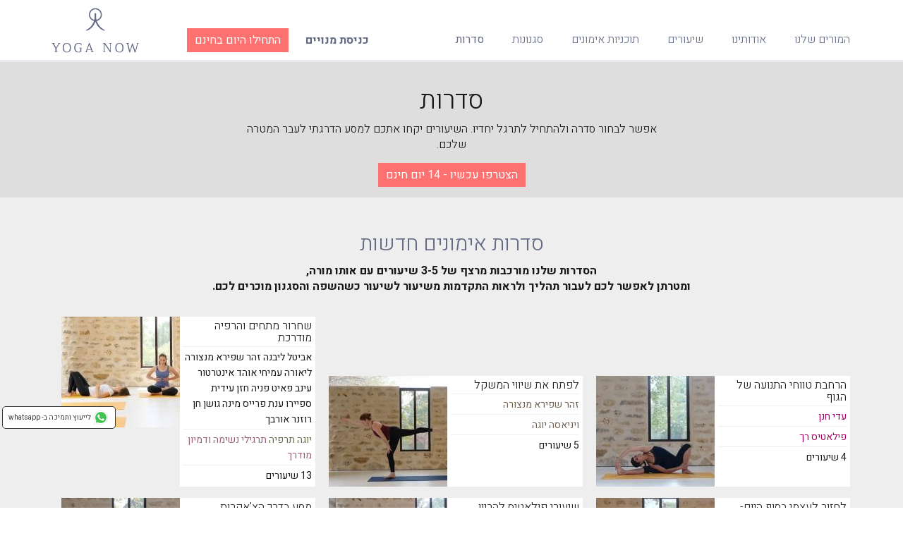

--- FILE ---
content_type: text/html; charset=UTF-8
request_url: https://yoganow.co.il/%D7%A1%D7%93%D7%A8%D7%95%D7%AA/
body_size: 7676
content:
<!doctype html>
<html lang="he-il">

<head>
  <meta charset="utf-8">
  <meta name="description" content="הסדרות שלנו מורכבות מרצף של 3-5 שיעורים עם אותו מורה ומטרתן לאפשר לכם לעבור תהליך 

ולראות התקדמות משיעור לשיעור כשהשפה והסגנון מוכרים לכם.">
  <meta name="viewport" content="width=device-width,initial-scale=1">
  
  <link rel="apple-touch-icon" sizes="57x57" href="/apple-icon-57x57.png">
  <link rel="apple-touch-icon" sizes="60x60" href="/apple-icon-60x60.png">
  <link rel="apple-touch-icon" sizes="72x72" href="/apple-icon-72x72.png">
  <link rel="apple-touch-icon" sizes="76x76" href="/apple-icon-76x76.png">
  <link rel="apple-touch-icon" sizes="114x114" href="/apple-icon-114x114.png">
  <link rel="apple-touch-icon" sizes="120x120" href="/apple-icon-120x120.png">
  <link rel="apple-touch-icon" sizes="144x144" href="/apple-icon-144x144.png">
  <link rel="apple-touch-icon" sizes="152x152" href="/apple-icon-152x152.png">
  <link rel="apple-touch-icon" sizes="180x180" href="/apple-icon-180x180.png">
  <link rel="icon" type="image/png" sizes="192x192"  href="/android-icon-192x192.png">
  <link rel="icon" type="image/png" sizes="32x32" href="/favicon-32x32.png">
  <link rel="icon" type="image/png" sizes="96x96" href="/favicon-96x96.png">
  <link rel="icon" type="image/png" sizes="16x16" href="/favicon-16x16.png">
  <link rel="manifest" href="/manifest.json">
  <meta name="msapplication-TileColor" content="#ffffff">
  <meta name="msapplication-TileImage" content="/ms-icon-144x144.png">
  <meta name="theme-color" content="#ffffff">

  <title>סדרות - YOGA NOW</title>
  <base href="https://yoganow.co.il/" />

    

  <link href="https://fonts.googleapis.com/css?family=Heebo:300,400,700|Rubik:400i&amp;subset=hebrew" rel="stylesheet">
  <link href="https://fonts.googleapis.com/css?family=Trirong:300,900&display=swap" rel="stylesheet">

  <link rel="stylesheet" href="assets/yoga/styles/main_11.19.css">
    <style>
        .videos .video-slider{
            min-height:450px;
        }
        
        .old-price{
            font-size:14px;
            text-decoration: line-through;
        }
        
        .teachers-header{
            padding-bottom:100px;
        }
        
        .whatsapp-btn{
            position: fixed;
            left:0;
            top: 80vh;
            background-color: #ffffff;
            display: inline-block;
            border-radius: 0.5rem;
            border:1px solid #333333;
            margin-left: 0.3rem;
            padding: 3px 8px;
            z-index: 10;
            font-size: 1rem;
            color: #333333;
        }
        @media screen and (min-width: 1482px){
            .whatsapp-btn{
                top: 50vh;
            }
        }
    </style>
    
    <!-- Global site tag (gtag.js) - Google Analytics -->
<script async src="https://www.googletagmanager.com/gtag/js?id=UA-125823201-1"></script>
<script>
window.dataLayer = window.dataLayer || [];
function gtag(){dataLayer.push(arguments);}
gtag('js', new Date());
gtag('config', 'UA-125823201-1');

</script>



<!-- Facebook Pixel Code -->
<script>
!function(f,b,e,v,n,t,s)
{if(f.fbq)return;n=f.fbq=function(){n.callMethod?
n.callMethod.apply(n,arguments):n.queue.push(arguments)};
if(!f._fbq)f._fbq=n;n.push=n;n.loaded=!0;n.version='2.0';
n.queue=[];t=b.createElement(e);t.async=!0;
t.src=v;s=b.getElementsByTagName(e)[0];
s.parentNode.insertBefore(t,s)}(window,document,'script',
'https://connect.facebook.net/en_US/fbevents.js');
 fbq('init', '2085165718186363'); 
fbq('track', 'PageView');




</script>
<noscript>
 <img height="1" width="1" 
src="https://www.facebook.com/tr?id=2085165718186363&ev=PageView
&noscript=1"/>
</noscript>
<!-- End Facebook Pixel Code -->

<!-- Taboola Pixel Code -->
<script type='text/javascript'>
  window._tfa = window._tfa || [];
  window._tfa.push({notify: 'event', name: 'page_view', id: 1225322});
  !function (t, f, a, x) {
         if (!document.getElementById(x)) {
            t.async = 1;t.src = a;t.id=x;f.parentNode.insertBefore(t, f);
         }
  }(document.createElement('script'),
  document.getElementsByTagName('script')[0],
  '//cdn.taboola.com/libtrc/unip/1225322/tfa.js',
  'tb_tfa_script');
</script>
<noscript>
  <img src='//trc.taboola.com/1225322/log/3/unip?en=page_view'
      width='0' height='0' style='display:none'/>
</noscript>
<!-- End of Taboola Pixel Code -->

</head>

<body>
  <!--[if lt IE 10]>
      <p class="browserupgrade">You are using an <strong>outdated</strong> browser. Please <a href="http://browsehappy.com/">upgrade your browser</a> to improve your experience.</p>
    <![endif]-->

  <div class="container-fluid">

    <header class="row no-banner">
      <div class="col-sm-12">
        <div class="container">
          <div class="row">

            <div class="col-sm-7">
              <nav class="top-nav">
                <ul class=""><li class="first"><a href="המורים-שלנו/" >המורים שלנו</a></li><li><a href="אודותינו" >אודותינו</a></li><li><a href="שיעורים/" >שיעורים</a></li><li><a href="תוכניות-אימונים/" >תוכניות אימונים</a></li><li><a href="סגנונות/" >סגנונות</a></li><li class="last active"><a href="סדרות/" >סדרות</a></li></ul>
                <div class="visible-xs visible-sm">
                    <a href="#" class="login-btn" style="font-size:16px;font-weight:bold;">כניסת מנויים</a>
                    <a href="הצטרפות-לאתר/" class="yoga-btn top-reg-btn">התחילו היום בחינם</a>

                </div>
              </nav>

              <div class="menuBtn">
                <button class="btn-menu btn-menu-x">
                  <div class="hamburger"></div>
                </button>
              </div>

            </div>

            <div class="col-sm-5">
              <div class="hidden-xs hidden-sm" style="display:inline-block">
                <a href="#" class="login-btn" style="font-size:16px;font-weight:bold;">כניסת מנויים</a>
                    <a href="הצטרפות-לאתר/" class="yoga-btn top-reg-btn">התחילו היום בחינם</a>
              </div>
              <a href="https://yoganow.co.il/">
                  <img src="assets/yoga/images/top-logo.png" alt="yoga now logo" class="top-logo">
              </a>
            </div>

          </div>
        </div>
      </div>
    </header>
    <div class="row login" id="login-row">
  <div class="col-sm-12">
    <div class="container">

      <div class="row">
        <div class="col-sm-12">
          <h2>כניסת מנויים</h2>
          <a href="#" class="yoga-close" title="סגור חלון">&Cross;</a>
        </div>
      </div>

      <div class="row">

        <div class="col-sm-6">
          <h4>אין לך עדיין חשבון?</h4>
          <a href="הצטרפות-לאתר/" class="yoga-btn">הצטרפו עכשיו - 14 יום חינם</a>

        </div>
        <div class="col-sm-6 right">
          <div class="loginMessage"></div>
<form action="סדרות/" method="post" class="yoga-form">
    <div class="form-group">
      <label for="email" class="sr-only">דואר אלקטרוני</label>
      <input type="text" class="form-control" id="email" name="username" placeholder='שם משתמש' required>
    </div>

    <div class="form-group">
      <label for="password" class="sr-only">סיסמה</label>
      <input type="password" class="form-control" id="password" name="password" placeholder="סיסמה" required>
    </div>
    <input class="returnUrl" type="hidden" name="returnUrl" value="/%D7%A1%D7%93%D7%A8%D7%95%D7%AA/" />
    <input class="loginLoginValue" type="hidden" name="service" value="login" />

    <div class="form-group">
      <input type="submit" class="yoga-btn" value="כניסה" name="login">
    </div>

    <div class="forgot-password">
      <a href="כניסה/שכחתי-סיסמה">שכחת סיסמה?</a>
    </div>

</form>
        </div>
      </div>

    </div>
  </div>
</div>
<!-- end login -->
    
    <a class="whatsapp-btn" href="https://wa.me/972542666375" target="_blank">
    <img src="/assets/yoga/images/whatsapp-icon.png" alt="whatsapp">
    לייעוץ ותמיכה ב- whatsapp
</a>
    
    <div class="row top-promo">
      <div class="col-sm-12">
        <div class="conatiner">
          <div class="row">
            <div class="col-sm-6 col-sm-offset-3">
              <h1>סדרות</h1>
              <p>אפשר לבחור סדרה ולהתחיל לתרגל יחדיו. השיעורים יקחו אתכם למסע הדרגתי לעבר המטרה שלכם.</p>
              <a href="הצטרפות-לאתר/" class="yoga-btn">הצטרפו עכשיו - 14 יום חינם</a>
            </div>
          </div>
        </div>
      </div>
    </div>
    <!-- end top-promo -->
    
    


    <div class="row group-videos-list">
      <div class="col-sm-12">
        <div class="container">

          <div class="row">
            <div class="col-sm-12">
              <h2>סדרות אימונים חדשות</h2>
              <div><p><strong>הסדרות שלנו מורכבות מרצף של 3-5 שיעורים עם אותו מורה,<br />ומטרתן לאפשר לכם לעבור תהליך&nbsp;</strong><strong>ולראות התקדמות משיעור לשיעור כשהשפה והסגנון מוכרים לכם.<br /><br /></strong></p></div>
            </div>
          </div>

          <div class="row">
            <div class="col-sm-12 series-items-list">

              <div class="series-item">
    <div class="series-img">
        <a href="סדרות/הרחבת-טווחי-התנועה-של-הגוף">
            <img src="/assets/image-cache/videos/ADI%20MOVMENT%20COVER.c9174924.jpg" alt="הרחבת טווחי התנועה של הגוף" class="img-responsive">
        </a>
    </div>
    <div class="series-txt">
      <a href="סדרות/הרחבת-טווחי-התנועה-של-הגוף">
          <h4 style="padding:0;font-size:16px;margin:0;">הרחבת טווחי התנועה של הגוף</h4>
      </a>
      <hr>
      <div class="flirt">
          <a href="המורים-שלנו/עדי-חנן" style="color: inherit;">עדי חנן </a>
      </div>
      <hr>
      <a href="סגנונות/פילאטיס-רך" class="flirt">פילאטיס רך </a>
      <hr>
      <span>4 שיעורים</span>
    </div>
</div>
<div class="series-item">
    <div class="series-img">
        <a href="סדרות/לפתח-את-שיווי-המשקל">
            <img src="/assets/image-cache/videos/ZOHA%20BALANCE%20COVER.c9174924.jpg" alt="לפתח את שיווי המשקל" class="img-responsive">
        </a>
    </div>
    <div class="series-txt">
      <a href="סדרות/לפתח-את-שיווי-המשקל">
          <h4 style="padding:0;font-size:16px;margin:0;">לפתח את שיווי המשקל</h4>
      </a>
      <hr>
      <div class="brown">
          <a href="המורים-שלנו/זהר-שפירא-מנצורה" style="color: inherit;">זהר שפירא מנצורה </a>
      </div>
      <hr>
      <a href="סגנונות/ויניאסה-יוגה" class="brown">ויניאסה יוגה </a>
      <hr>
      <span>5 שיעורים</span>
    </div>
</div>
<div class="series-item">
    <div class="series-img">
        <a href="סדרות/שחרור-מתחים-והרפיה-מודרכת-בשכיבה">
            <img src="/assets/image-cache/videos/424nidra.c9174924.jpg" alt="שחרור מתחים והרפיה מודרכת" class="img-responsive">
        </a>
    </div>
    <div class="series-txt">
      <a href="סדרות/שחרור-מתחים-והרפיה-מודרכת-בשכיבה">
          <h4 style="padding:0;font-size:16px;margin:0;">שחרור מתחים והרפיה מודרכת</h4>
      </a>
      <hr>
      <div class="olivecrimson">
          <a href="המורים-שלנו/אביטל-ליבנה" style="color: inherit;">אביטל ליבנה </a><a href="המורים-שלנו/זהר-שפירא-מנצורה" style="color: inherit;">זהר שפירא מנצורה </a><a href="המורים-שלנו/ליאורה-עמיחי" style="color: inherit;">ליאורה עמיחי </a><a href="המורים-שלנו/אוהד-אינטרטור" style="color: inherit;">אוהד אינטרטור </a><a href="המורים-שלנו/עינב-פאיט" style="color: inherit;">עינב פאיט </a><a href="המורים-שלנו/פניה-חזן" style="color: inherit;">פניה חזן </a><a href="המורים-שלנו/עידית-ספיירו" style="color: inherit;">עידית ספיירו </a><a href="המורים-שלנו/ענת-פרייס" style="color: inherit;">ענת פרייס </a><a href="המורים-שלנו/מינה-גושן" style="color: inherit;">מינה גושן </a><a href="המורים-שלנו/חן-רוזנר-אורבך" style="color: inherit;">חן רוזנר אורבך </a>
      </div>
      <hr>
      <a href="סגנונות/יוגה-תרפיה" class="olive">יוגה תרפיה </a><a href="סגנונות/תרגילי-נשימה-פראנאימה" class="crimson">תרגילי נשימה ודמיון מודרך </a>
      <hr>
      <span>13 שיעורים</span>
    </div>
</div>
<div class="series-item">
    <div class="series-img">
        <a href="סדרות/לחזור-לעצמי-בסוף-היום-שיעורי-יוגה-לשעות-הערב">
            <img src="/assets/image-cache/videos/SHIRA%20EVNING%20COVER.c9174924.jpg" alt="לחזור לעצמי בסוף היום- שיעורי יוגה לשעות הערב" class="img-responsive">
        </a>
    </div>
    <div class="series-txt">
      <a href="סדרות/לחזור-לעצמי-בסוף-היום-שיעורי-יוגה-לשעות-הערב">
          <h4 style="padding:0;font-size:16px;margin:0;">לחזור לעצמי בסוף היום- שיעורי יוגה לשעות הערב</h4>
      </a>
      <hr>
      <div class="gold">
          <a href="המורים-שלנו/שירה-נהלוני-גליקסברג" style="color: inherit;">שירה נהלוני גליקסברג </a>
      </div>
      <hr>
      <a href="סגנונות/ויג’נאנה-יוגה" class="gold">ויג’נאנה יוגה </a>
      <hr>
      <span>5 שיעורים</span>
    </div>
</div>
<div class="series-item">
    <div class="series-img">
        <a href="סדרות/שיעורי-פילאטיס-להריון,-לקראת-לידה-ואחריה">
            <img src="/assets/image-cache/videos/MERON%20PRENETAL%20COVER.c9174924.jpg" alt="שיעורי פילאטיס להריון, לקראת לידה ואחריה" class="img-responsive">
        </a>
    </div>
    <div class="series-txt">
      <a href="סדרות/שיעורי-פילאטיס-להריון,-לקראת-לידה-ואחריה">
          <h4 style="padding:0;font-size:16px;margin:0;">שיעורי פילאטיס להריון, לקראת לידה ואחריה</h4>
      </a>
      <hr>
      <div class="pink">
          <a href="המורים-שלנו/ענת-מרון-בסודו" style="color: inherit;">ענת מרון בסודו </a>
      </div>
      <hr>
      <a href="סגנונות/פילאטיס-להריון-ולאחר-לידה" class="pink">פילאטיס להריון ולאחר לידה </a>
      <hr>
      <span>4 שיעורים</span>
    </div>
</div>
<div class="series-item">
    <div class="series-img">
        <a href="סדרות/מסע-בדרך-הצאקרות">
            <img src="/assets/image-cache/videos/MERAV%20CHAKRA%20COVER.c9174924.jpg" alt="מסע בדרך הצ'אקרות" class="img-responsive">
        </a>
    </div>
    <div class="series-txt">
      <a href="סדרות/מסע-בדרך-הצאקרות">
          <h4 style="padding:0;font-size:16px;margin:0;">מסע בדרך הצ'אקרות</h4>
      </a>
      <hr>
      <div class="beige">
          <a href="המורים-שלנו/מירב-רעואל" style="color: inherit;">מירב רעואל </a>
      </div>
      <hr>
      <a href="סגנונות/אשטנגה-יוגה" class="beige">אשטנגה יוגה </a>
      <hr>
      <span>8 שיעורים</span>
    </div>
</div>
<div class="series-item">
    <div class="series-img">
        <a href="סדרות/ויגנאנה-יוגה-לכל-הרמות-עם-עידו-לוי">
            <img src="/assets/image-cache/videos/idocover.c9174924.jpg" alt="ויג'נאנה יוגה לכל הרמות עם עידו לוי" class="img-responsive">
        </a>
    </div>
    <div class="series-txt">
      <a href="סדרות/ויגנאנה-יוגה-לכל-הרמות-עם-עידו-לוי">
          <h4 style="padding:0;font-size:16px;margin:0;">ויג'נאנה יוגה לכל הרמות עם עידו לוי</h4>
      </a>
      <hr>
      <div class="gold">
          <a href="המורים-שלנו/עידו-לוי" style="color: inherit;">עידו לוי </a>
      </div>
      <hr>
      <a href="סגנונות/ויג’נאנה-יוגה" class="gold">ויג’נאנה יוגה </a>
      <hr>
      <span>21 שיעורים</span>
    </div>
</div>
<div class="series-item">
    <div class="series-img">
        <a href="סדרות/תרגול-משקם-להיפרדות-בטנית">
            <img src="/assets/image-cache/videos/ORYA%20HIPARDUT%20COVER.c9174924.jpg" alt="תרגול משקם להיפרדות בטנית" class="img-responsive">
        </a>
    </div>
    <div class="series-txt">
      <a href="סדרות/תרגול-משקם-להיפרדות-בטנית">
          <h4 style="padding:0;font-size:16px;margin:0;">תרגול משקם להיפרדות בטנית</h4>
      </a>
      <hr>
      <div class="pink">
          <a href="המורים-שלנו/אור-יה-אבני" style="color: inherit;">אור יה אבני </a>
      </div>
      <hr>
      <a href="סגנונות/פילאטיס-להריון-ולאחר-לידה" class="pink">פילאטיס להריון ולאחר לידה </a>
      <hr>
      <span>4 שיעורים</span>
    </div>
</div>
<div class="series-item">
    <div class="series-img">
        <a href="סדרות/תרגולים-על-כיסא-הפילאטיס">
            <img src="/assets/image-cache/videos/LEEKA%20CHAIR%20COVER.c9174924.jpg" alt="תרגולים על כיסא הפילאטיס" class="img-responsive">
        </a>
    </div>
    <div class="series-txt">
      <a href="סדרות/תרגולים-על-כיסא-הפילאטיס">
          <h4 style="padding:0;font-size:16px;margin:0;">תרגולים על כיסא הפילאטיס</h4>
      </a>
      <hr>
      <div class="chairpilatis">
          <a href="המורים-שלנו/ליקה-ברזילי" style="color: inherit;">ליקה ברזלי </a>
      </div>
      <hr>
      <a href="סגנונות/כיסא-פילאטיס" class="chairpilatis">כיסא פילאטיס </a>
      <hr>
      <span>3 שיעורים</span>
    </div>
</div>
<div class="series-item">
    <div class="series-img">
        <a href="סדרות/העמקת-האימון-תרגול-ויגנאנה-יומי">
            <img src="/assets/image-cache/videos/IDO%20MANUAL%20COVER.c9174924.jpg" alt="העמקת האימון- תרגול ויג'נאנה יומי" class="img-responsive">
        </a>
    </div>
    <div class="series-txt">
      <a href="סדרות/העמקת-האימון-תרגול-ויגנאנה-יומי">
          <h4 style="padding:0;font-size:16px;margin:0;">העמקת האימון- תרגול ויג'נאנה יומי</h4>
      </a>
      <hr>
      <div class="gold">
          <a href="המורים-שלנו/עידו-לוי" style="color: inherit;">עידו לוי </a>
      </div>
      <hr>
      <a href="סגנונות/ויג’נאנה-יוגה" class="gold">ויג’נאנה יוגה </a>
      <hr>
      <span>9 שיעורים</span>
    </div>
</div>
<div class="series-item">
    <div class="series-img">
        <a href="סדרות/לשמור-על-בריאות-בגיל-השלישי">
            <img src="/assets/image-cache/videos/MAICHAL%20HR%20COVER.c9174924.jpg" alt="לשמור על בריאות בגיל השלישי" class="img-responsive">
        </a>
    </div>
    <div class="series-txt">
      <a href="סדרות/לשמור-על-בריאות-בגיל-השלישי">
          <h4 style="padding:0;font-size:16px;margin:0;">לשמור על בריאות בגיל השלישי</h4>
      </a>
      <hr>
      <div class="flirt">
          <a href="המורים-שלנו/מיכל-הובר-רוטשילד" style="color: inherit;">מיכל הובר רוטשילד </a>
      </div>
      <hr>
      <a href="סגנונות/פילאטיס-רך" class="flirt">פילאטיס רך </a>
      <hr>
      <span>5 שיעורים</span>
    </div>
</div>
<div class="series-item">
    <div class="series-img">
        <a href="סדרות/גוף-אקטיבי-שיעורי-פילאטיס-לממשיכים-ומתקדמים">
            <img src="/assets/image-cache/videos/BAKAS%20COVER%202.c9174924.jpg" alt="גוף אקטיבי- שיעורי פילאטיס לממשיכים ומתקדמים" class="img-responsive">
        </a>
    </div>
    <div class="series-txt">
      <a href="סדרות/גוף-אקטיבי-שיעורי-פילאטיס-לממשיכים-ומתקדמים">
          <h4 style="padding:0;font-size:16px;margin:0;">גוף אקטיבי- שיעורי פילאטיס לממשיכים ומתקדמים</h4>
      </a>
      <hr>
      <div class="eggplant">
          <a href="המורים-שלנו/ענת-בקס-עופר" style="color: inherit;">ענת בקס עופר </a>
      </div>
      <hr>
      <a href="סגנונות/פילאטיס-מזרן" class="eggplant">פילאטיס  מזרן </a>
      <hr>
      <span>6 שיעורים</span>
    </div>
</div>
<div class="series-item">
    <div class="series-img">
        <a href="סדרות/להתחבר-לאמצע-שלך-ביציבות-תרגול-יוגה-נשית-לכל-יום-בשבוע">
            <img src="/assets/image-cache/videos/ANAT%20YOGA%20NASHIT%20COVER.c9174924.jpg" alt="להתחבר לאמצע שלך ביציבות- תרגול יוגה נשית לכל יום בשבוע" class="img-responsive">
        </a>
    </div>
    <div class="series-txt">
      <a href="סדרות/להתחבר-לאמצע-שלך-ביציבות-תרגול-יוגה-נשית-לכל-יום-בשבוע">
          <h4 style="padding:0;font-size:16px;margin:0;">להתחבר לאמצע שלך ביציבות- תרגול יוגה נשית לכל יום בשבוע</h4>
      </a>
      <hr>
      <div class="red">
          <a href="המורים-שלנו/ענת-פרייס" style="color: inherit;">ענת פרייס </a>
      </div>
      <hr>
      <a href="סגנונות/יוגה-נשית" class="red">יוגה נשית </a>
      <hr>
      <span>7 שיעורים</span>
    </div>
</div>
<div class="series-item">
    <div class="series-img">
        <a href="סדרות/ויגנאנה-יוגה-עם-שירה">
            <img src="/assets/image-cache/videos/SHIRA%20COVER%202.c9174924.jpg" alt="ויג'נאנה יוגה עם שירה" class="img-responsive">
        </a>
    </div>
    <div class="series-txt">
      <a href="סדרות/ויגנאנה-יוגה-עם-שירה">
          <h4 style="padding:0;font-size:16px;margin:0;">ויג'נאנה יוגה עם שירה</h4>
      </a>
      <hr>
      <div class="gold">
          <a href="המורים-שלנו/שירה-נהלוני-גליקסברג" style="color: inherit;">שירה נהלוני גליקסברג </a>
      </div>
      <hr>
      <a href="סגנונות/ויג’נאנה-יוגה" class="gold">ויג’נאנה יוגה </a>
      <hr>
      <span>5 שיעורים</span>
    </div>
</div>
<div class="series-item">
    <div class="series-img">
        <a href="סדרות/פילאטיס-דינאמי-לממשיכים-מתקדמים">
            <img src="/assets/image-cache/videos/LEEKA%20COVER.c9174924.jpg" alt="פילאטיס דינאמי לממשיכים-מתקדמים" class="img-responsive">
        </a>
    </div>
    <div class="series-txt">
      <a href="סדרות/פילאטיס-דינאמי-לממשיכים-מתקדמים">
          <h4 style="padding:0;font-size:16px;margin:0;">פילאטיס דינאמי לממשיכים-מתקדמים</h4>
      </a>
      <hr>
      <div class="eggplant">
          <a href="המורים-שלנו/ליקה-ברזילי" style="color: inherit;">ליקה ברזלי </a>
      </div>
      <hr>
      <a href="סגנונות/פילאטיס-מזרן" class="eggplant">פילאטיס  מזרן </a>
      <hr>
      <span>4 שיעורים</span>
    </div>
</div>
<div class="series-item">
    <div class="series-img">
        <a href="סדרות/פילאטיס-נשי-בדגש-על-חיזוק-רצפת-אגן">
            <img src="/assets/image-cache/videos/MERON%20COVER.c9174924.jpg" alt="פילאטיס נשי בדגש על חיזוק רצפת אגן" class="img-responsive">
        </a>
    </div>
    <div class="series-txt">
      <a href="סדרות/פילאטיס-נשי-בדגש-על-חיזוק-רצפת-אגן">
          <h4 style="padding:0;font-size:16px;margin:0;">פילאטיס נשי בדגש על חיזוק רצפת אגן</h4>
      </a>
      <hr>
      <div class="eggplant">
          <a href="המורים-שלנו/ענת-מרון-בסודו" style="color: inherit;">ענת מרון בסודו </a>
      </div>
      <hr>
      <a href="סגנונות/פילאטיס-מזרן" class="eggplant">פילאטיס  מזרן </a>
      <hr>
      <span>3 שיעורים</span>
    </div>
</div>
<div class="series-item">
    <div class="series-img">
        <a href="סדרות/תרגול-בזמן-מחלה-ואחריה">
            <img src="/assets/image-cache/videos/SHIRA%20CORONA%20COVER.c9174924.jpg" alt="תרגול בזמן מחלה ואחריה" class="img-responsive">
        </a>
    </div>
    <div class="series-txt">
      <a href="סדרות/תרגול-בזמן-מחלה-ואחריה">
          <h4 style="padding:0;font-size:16px;margin:0;">תרגול בזמן מחלה ואחריה</h4>
      </a>
      <hr>
      <div class="olive">
          <a href="המורים-שלנו/שירה-נהלוני-גליקסברג" style="color: inherit;">שירה נהלוני גליקסברג </a>
      </div>
      <hr>
      <a href="סגנונות/יוגה-תרפיה" class="olive">יוגה תרפיה </a>
      <hr>
      <span>4 שיעורים</span>
    </div>
</div>
<div class="series-item">
    <div class="series-img">
        <a href="סדרות/צי-קונג-בהשראת-חמשת-האלמנטים">
            <img src="/assets/image-cache/videos/EFRAT%20QI%20QONG%20COVER.c9174924.jpg" alt="צ'י קונג בהשראת חמשת האלמנטים" class="img-responsive">
        </a>
    </div>
    <div class="series-txt">
      <a href="סדרות/צי-קונג-בהשראת-חמשת-האלמנטים">
          <h4 style="padding:0;font-size:16px;margin:0;">צ'י קונג בהשראת חמשת האלמנטים</h4>
      </a>
      <hr>
      <div class="chikong">
          <a href="המורים-שלנו/אפרת-אברהם" style="color: inherit;">אפרת אברהם </a>
      </div>
      <hr>
      <a href="סגנונות/צ׳י-קונג" class="chikong">צ׳י קונג </a>
      <hr>
      <span>5 שיעורים</span>
    </div>
</div>
<div class="series-item">
    <div class="series-img">
        <a href="סדרות/אתגר-הבר-כוח-עיצוב-וגמישות">
            <img src="/assets/image-cache/videos/BARUCH%20BARRE%20COVER.c9174924.jpg" alt="אתגר הבר- כוח עיצוב וגמישות" class="img-responsive">
        </a>
    </div>
    <div class="series-txt">
      <a href="סדרות/אתגר-הבר-כוח-עיצוב-וגמישות">
          <h4 style="padding:0;font-size:16px;margin:0;">אתגר הבר- כוח עיצוב וגמישות</h4>
      </a>
      <hr>
      <div class="fitness">
          <a href="המורים-שלנו/ענת-ברוך" style="color: inherit;">ענת ברוך </a>
      </div>
      <hr>
      <a href="סגנונות/פיטנס" class="fitness">פיטנס </a>
      <hr>
      <span>8 שיעורים</span>
    </div>
</div>
<div class="series-item">
    <div class="series-img">
        <a href="סדרות/חמסה-אימונים-בני-15-דקות-הכוללים-מדיטציה,-נשימה-ותנועה">
            <img src="/assets/image-cache/videos/BIBER%205.c9174924.jpg" alt="חמסה- אימונים בני 15 דקות הכוללים מדיטציה, נשימה ותנועה" class="img-responsive">
        </a>
    </div>
    <div class="series-txt">
      <a href="סדרות/חמסה-אימונים-בני-15-דקות-הכוללים-מדיטציה,-נשימה-ותנועה">
          <h4 style="padding:0;font-size:16px;margin:0;">חמסה- אימונים בני 15 דקות הכוללים מדיטציה, נשימה ותנועה</h4>
      </a>
      <hr>
      <div class="vini">
          <a href="המורים-שלנו/סיגל-ביבר" style="color: inherit;">סיגל ביבר </a>
      </div>
      <hr>
      <a href="סגנונות/ויני-יוגה" class="vini">ויני יוגה </a>
      <hr>
      <span>3 שיעורים</span>
    </div>
</div>
<div class="series-item">
    <div class="series-img">
        <a href="סדרות/למלא-את-הריאות-בנשימה-תרגול-להחלמה-ורגיעה">
            <img src="/assets/image-cache/videos/ANAT%20PRANAYAMA%20COVER.c9174924.jpg" alt="למלא את הריאות בנשימה- תרגול להחלמה ורגיעה" class="img-responsive">
        </a>
    </div>
    <div class="series-txt">
      <a href="סדרות/למלא-את-הריאות-בנשימה-תרגול-להחלמה-ורגיעה">
          <h4 style="padding:0;font-size:16px;margin:0;">למלא את הריאות בנשימה- תרגול להחלמה ורגיעה</h4>
      </a>
      <hr>
      <div class="crimson">
          <a href="המורים-שלנו/ענת-פרייס" style="color: inherit;">ענת פרייס </a>
      </div>
      <hr>
      <a href="סגנונות/תרגילי-נשימה-פראנאימה" class="crimson">תרגילי נשימה ודמיון מודרך </a>
      <hr>
      <span>2 שיעורים</span>
    </div>
</div>
<div class="series-item">
    <div class="series-img">
        <a href="סדרות/יוגה-רכה-להפגת-מתחים">
            <img src="/assets/image-cache/videos/DUDU%20STRESSRELEIF%20COVER.c9174924.jpg" alt="יוגה רכה להפגת מתחים" class="img-responsive">
        </a>
    </div>
    <div class="series-txt">
      <a href="סדרות/יוגה-רכה-להפגת-מתחים">
          <h4 style="padding:0;font-size:16px;margin:0;">יוגה רכה להפגת מתחים</h4>
      </a>
      <hr>
      <div class="purple">
          <a href="המורים-שלנו/דודו-חקימיאן" style="color: inherit;">דודו חקימיאן </a>
      </div>
      <hr>
      <a href="סגנונות/יוגה-רכה" class="purple">יוגה רכה </a>
      <hr>
      <span>5 שיעורים</span>
    </div>
</div>
<div class="series-item">
    <div class="series-img">
        <a href="סדרות/פילאטיס-סטודיו-עם-ענת-לנמן">
            <img src="/assets/image-cache/videos/LENMAN%20LEVEL%202%20COVER.c9174924.jpg" alt="פילאטיס סטודיו עם ענת לנמן" class="img-responsive">
        </a>
    </div>
    <div class="series-txt">
      <a href="סדרות/פילאטיס-סטודיו-עם-ענת-לנמן">
          <h4 style="padding:0;font-size:16px;margin:0;">פילאטיס סטודיו עם ענת לנמן</h4>
      </a>
      <hr>
      <div class="eggplant">
          <a href="המורים-שלנו/ענת-לנמן" style="color: inherit;">ענת לנמן </a>
      </div>
      <hr>
      <a href="סגנונות/פילאטיס-מזרן" class="eggplant">פילאטיס  מזרן </a>
      <hr>
      <span>7 שיעורים</span>
    </div>
</div>
<div class="series-item">
    <div class="series-img">
        <a href="סדרות/תרגול-משקם-לאחר-החלפת-מפרק-ירך">
            <img src="/assets/image-cache/videos/RONKIN%20HIP%20COVER.c9174924.jpg" alt="תרגול משקם לאחר החלפת מפרק ירך" class="img-responsive">
        </a>
    </div>
    <div class="series-txt">
      <a href="סדרות/תרגול-משקם-לאחר-החלפת-מפרק-ירך">
          <h4 style="padding:0;font-size:16px;margin:0;">תרגול משקם לאחר החלפת מפרק ירך</h4>
      </a>
      <hr>
      <div class="aquamarine">
          <a href="המורים-שלנו/נגה-רונקין" style="color: inherit;">נגה רונקין-עזר </a>
      </div>
      <hr>
      <a href="סגנונות/פיזיו-פילאטיס" class="aquamarine">פיזיו-פילאטיס </a>
      <hr>
      <span>4 שיעורים</span>
    </div>
</div>
<div class="series-item">
    <div class="series-img">
        <a href="סדרות/מסע-לאורך-הצאקרות">
            <img src="/assets/image-cache/videos/NURIT%20CHAKRA%20COVER.c9174924.jpg" alt="מסע לאורך הצ'אקרות" class="img-responsive">
        </a>
    </div>
    <div class="series-txt">
      <a href="סדרות/מסע-לאורך-הצאקרות">
          <h4 style="padding:0;font-size:16px;margin:0;">מסע לאורך הצ'אקרות</h4>
      </a>
      <hr>
      <div class="gold">
          <a href="המורים-שלנו/נורית-פארן" style="color: inherit;">נורית פארן </a>
      </div>
      <hr>
      <a href="סגנונות/ויג’נאנה-יוגה" class="gold">ויג’נאנה יוגה </a>
      <hr>
      <span>4 שיעורים</span>
    </div>
</div>
<div class="series-item">
    <div class="series-img">
        <a href="סדרות/יוגה-תרפיה-להגברת-כוח-החיים">
            <img src="/assets/image-cache/videos/BIBER%20THERAPY%20COVER.c9174924.jpg" alt="יוגה תרפיה להגברת כוח החיים" class="img-responsive">
        </a>
    </div>
    <div class="series-txt">
      <a href="סדרות/יוגה-תרפיה-להגברת-כוח-החיים">
          <h4 style="padding:0;font-size:16px;margin:0;">יוגה תרפיה להגברת כוח החיים</h4>
      </a>
      <hr>
      <div class="olive">
          <a href="המורים-שלנו/סיגל-ביבר" style="color: inherit;">סיגל ביבר </a>
      </div>
      <hr>
      <a href="סגנונות/יוגה-תרפיה" class="olive">יוגה תרפיה </a>
      <hr>
      <span>3 שיעורים</span>
    </div>
</div>
<div class="series-item">
    <div class="series-img">
        <a href="סדרות/אשטאנגה-ממשיכים-מתקדמים-עם-עופר-וחגית">
            <img src="/assets/image-cache/videos/OFER%20COVER.c9174924.jpg" alt="אשטאנגה ממשיכים מתקדמים עם עופר וחגית" class="img-responsive">
        </a>
    </div>
    <div class="series-txt">
      <a href="סדרות/אשטאנגה-ממשיכים-מתקדמים-עם-עופר-וחגית">
          <h4 style="padding:0;font-size:16px;margin:0;">אשטאנגה ממשיכים מתקדמים עם עופר וחגית</h4>
      </a>
      <hr>
      <div class="beige">
          <a href="המורים-שלנו/עופר-קירשנר-וחגית-סבג-קירשנר" style="color: inherit;">עופר וחגית קירשנר </a>
      </div>
      <hr>
      <a href="סגנונות/אשטנגה-יוגה" class="beige">אשטנגה יוגה </a>
      <hr>
      <span>9 שיעורים</span>
    </div>
</div>
<div class="series-item">
    <div class="series-img">
        <a href="סדרות/מדיטציות-מיינדפולנס">
            <img src="/assets/image-cache/videos/BIBER%20MINDFULNESS%20COVER.c9174924.jpg" alt="מדיטציות מיינדפולנס" class="img-responsive">
        </a>
    </div>
    <div class="series-txt">
      <a href="סדרות/מדיטציות-מיינדפולנס">
          <h4 style="padding:0;font-size:16px;margin:0;">מדיטציות מיינדפולנס</h4>
      </a>
      <hr>
      <div class="slate2">
          <a href="המורים-שלנו/סיגל-ביבר" style="color: inherit;">סיגל ביבר </a>
      </div>
      <hr>
      <a href="סגנונות/מדיטציה" class="slate2">מדיטציה </a>
      <hr>
      <span>5 שיעורים</span>
    </div>
</div>
<div class="series-item">
    <div class="series-img">
        <a href="סדרות/לפתח-את-התנועתיות-הטבעית-של-השדרה">
            <img src="/assets/image-cache/videos/ADI%20SPINE%20COVER.c9174924.jpg" alt="לפתח את התנועתיות הטבעית של השדרה" class="img-responsive">
        </a>
    </div>
    <div class="series-txt">
      <a href="סדרות/לפתח-את-התנועתיות-הטבעית-של-השדרה">
          <h4 style="padding:0;font-size:16px;margin:0;">לפתח את התנועתיות הטבעית של השדרה</h4>
      </a>
      <hr>
      <div class="flirt">
          <a href="המורים-שלנו/עדי-חנן" style="color: inherit;">עדי חנן </a>
      </div>
      <hr>
      <a href="סגנונות/פילאטיס-רך" class="flirt">פילאטיס רך </a>
      <hr>
      <span>4 שיעורים</span>
    </div>
</div>
<div class="series-item">
    <div class="series-img">
        <a href="סדרות/לתרגל-יוגה-מההתחלה-קורס-מתחילים-מהצעד-הראשון">
            <img src="/assets/image-cache/videos/AVITAL%20BASICS%20COVER.c9174924.jpg" alt="לתרגל יוגה מההתחלה- קורס מתחילים מהצעד הראשון" class="img-responsive">
        </a>
    </div>
    <div class="series-txt">
      <a href="סדרות/לתרגל-יוגה-מההתחלה-קורס-מתחילים-מהצעד-הראשון">
          <h4 style="padding:0;font-size:16px;margin:0;">לתרגל יוגה מההתחלה- קורס מתחילים מהצעד הראשון</h4>
      </a>
      <hr>
      <div class="gold">
          <a href="המורים-שלנו/אביטל-ליבנה" style="color: inherit;">אביטל ליבנה </a>
      </div>
      <hr>
      <a href="סגנונות/ויג’נאנה-יוגה" class="gold">ויג’נאנה יוגה </a>
      <hr>
      <span>4 שיעורים</span>
    </div>
</div>

        </div>
      </div>
    </div>
    

     
    

  </div>

</div>
<!-- end group-videos-list -->
    <div class="row join-now-row">
      <div class="col-sm-12">
        <p class="lead">
          מאות שיעורים, מבחר גדול של מורים, בחירה מתוך סגנונות שונים בכל מקום, בכל רגע, הזדמנות לתרגול עם מיטב המורים בארץ
        </p>
        <a href="הצטרפות-לאתר/" class="yoga-btn">הצטרפו עכשיו - 14 יום חינם</a>
      </div>
    </div>

    <footer class="row">
      <div class="col-sm-12">
        <div class="container">

          <!-- <div class="row">
            <div class="col-sm-12">
              <p class="footer-top">בליא, מנסוטו צמלח לביקו ננבי, צמוקו בלוקריה שיצמה ברורק.</p>
            </div>
          </div> -->

          <div class="row">
            <div class="col-sm-3">
              <img src="assets/yoga/images/footer-logo.png" alt="yoganow">
            </div>
            <div class="col-sm-6">
              <p class="footer-top">כל הזכויות שמורות &copy; Yoga Now</p>
              <a href="תקנון-גלישה-באתר">תנאי שימוש</a>
              <span>|</span>
              <a href="מדיניות-הפרטיות">הצהרת פרטיות</a>
              <span>|</span>
              <a href="שירות-לקוחות">שירות לקוחות</a>
              <span>|</span>
              <a href="שאלות-ותשובות/">שאלות ותשובות</a>
              <span>|</span>
              <a href="תרומה-לקהילה">תרומה לקהילה</a>
              <span>|</span>
              <a href="https://kosheryoga.co.il">כושר יוגה</a>
            </div>
            <div class="col-sm-3 footer-social">
              <a href="שירות-לקוחות">
                <img src="assets/yoga/images/footer-mail.png" alt=""> כיתבו לנו
              </a>
              <a href="https://www.instagram.com/yoganowcoil/">
                <img src="assets/yoga/images/footer-instagram.png" alt="instagram">
              </a>
              <a href="https://www.facebook.com/yoganowcoil/"><img src="assets/yoga/images/footer-fb.png" alt="facebook"></a>
            </div>
          </div>

        </div>
      </div>
    </footer>
    
</div>

  <script src="assets/yoga/scripts/vendor.js"></script>

  <script src="assets/yoga/scripts/plugins.js"></script>

  <script src="assets/yoga/scripts/main.js"></script>
  
  <script data-obct type="text/javascript">
  /** DO NOT MODIFY THIS CODE**/
  !function(_window, _document) {
    var OB_ADV_ID='00ca91942cda2b82aff66e0c7f8ec4d067';
    if (_window.obApi) {var toArray = function(object) {return Object.prototype.toString.call(object) === '[object Array]' ? object : [object];};_window.obApi.marketerId = toArray(_window.obApi.marketerId).concat(toArray(OB_ADV_ID));return;}
    var api = _window.obApi = function() {api.dispatch ? api.dispatch.apply(api, arguments) : api.queue.push(arguments);};api.version = '1.1';api.loaded = true;api.marketerId = OB_ADV_ID;api.queue = [];var tag = _document.createElement('script');tag.async = true;tag.src = '//amplify.outbrain.com/cp/obtp.js';tag.type = 'text/javascript';var script = _document.getElementsByTagName('script')[0];script.parentNode.insertBefore(tag, script);}(window, document);
obApi('track', 'PAGE_VIEW');
</script>
  
</body>

</html>


--- FILE ---
content_type: application/javascript
request_url: https://yoganow.co.il/assets/yoga/scripts/main.js
body_size: 484
content:
"use strict";!function(e){e(".container-fluid").affix({offset:{top:270}}),e(".btn-menu").on("click",function(){var o=e(".top-nav");e(this).hasClass("open")?(e(this).removeClass("open"),o.removeClass("menu-open")):(e(this).addClass("open"),o.addClass("menu-open"))}),e(".t-slider").length>0&&e(".t-slider").cycle({timeout:4e3,manualSpeed:300,speed:600,fx:"scrollHorz",pauseOnHover:!0,prev:".t-slider-controls .prev",next:".t-slider-controls .next",slides:".t-slide",autoHeight:1,swipe:!0,log:!1}),e(".video-slider").length>0&&e(".video-slider").cycle({timeout:2500,manualSpeed:300,speed:1200,fx:"carousel",pauseOnHover:!0,slides:".video-item",prev:".video-slider-controls .prev",next:".video-slider-controls .next",autoHeight:1,swipe:!0,log:!1}),e(".group-video-slider").length>0&&e(".group-video-slider").cycle({timeout:0,manualSpeed:300,speed:1200,fx:"carousel",pauseOnHover:!0,slides:".group-video-item",prev:".group-video-slider-controls .prev",next:".group-video-slider-controls .next",autoHeight:1,swipe:!0,log:!1}),e(".img-slider").length>0&&e(".img-slider").cycle({timeout:2500,manualSpeed:300,speed:1200,fx:"carousel",pauseOnHover:!0,slides:".img-slide",prev:".img-slider-controls .prev",next:".img-slider-controls .next",autoHeight:1,swipe:!0,log:!1}),e(".login-btn").on("click",function(o){o.preventDefault();var s=e("#login-row");s.hasClass("open")?s.removeClass("open"):s.addClass("open")}),e("#login-row .yoga-close").on("click",function(o){o.preventDefault(),e("#login-row").removeClass("open")})}(jQuery);